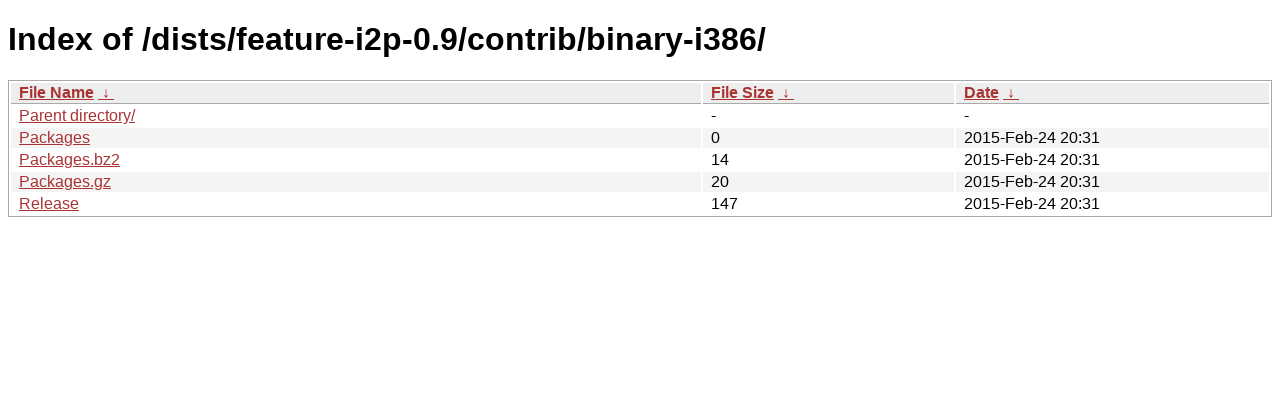

--- FILE ---
content_type: text/html
request_url: http://deb.tails.boum.org/dists/feature-i2p-0.9/contrib/binary-i386/
body_size: 1887
content:
<!DOCTYPE html><html><head><meta http-equiv="content-type" content="text/html; charset=utf-8"><meta name="viewport" content="width=device-width"><style type="text/css">body,html {background:#fff;font-family:"Bitstream Vera Sans","Lucida Grande","Lucida Sans Unicode",Lucidux,Verdana,Lucida,sans-serif;}tr:nth-child(even) {background:#f4f4f4;}th,td {padding:0.1em 0.5em;}th {text-align:left;font-weight:bold;background:#eee;border-bottom:1px solid #aaa;}#list {border:1px solid #aaa;width:100%;}a {color:#a33;}a:hover {color:#e33;}</style>

<title>Index of /dists/feature-i2p-0.9/contrib/binary-i386/</title>
</head><body><h1>Index of /dists/feature-i2p-0.9/contrib/binary-i386/</h1>
<table id="list"><thead><tr><th style="width:55%"><a href="?C=N&amp;O=A">File Name</a>&nbsp;<a href="?C=N&amp;O=D">&nbsp;&darr;&nbsp;</a></th><th style="width:20%"><a href="?C=S&amp;O=A">File Size</a>&nbsp;<a href="?C=S&amp;O=D">&nbsp;&darr;&nbsp;</a></th><th style="width:25%"><a href="?C=M&amp;O=A">Date</a>&nbsp;<a href="?C=M&amp;O=D">&nbsp;&darr;&nbsp;</a></th></tr></thead>
<tbody><tr><td class="link"><a href="../">Parent directory/</a></td><td class="size">-</td><td class="date">-</td></tr>
<tr><td class="link"><a href="Packages" title="Packages">Packages</a></td><td class="size">                  0</td><td class="date">2015-Feb-24 20:31</td></tr>
<tr><td class="link"><a href="Packages.bz2" title="Packages.bz2">Packages.bz2</a></td><td class="size">                 14</td><td class="date">2015-Feb-24 20:31</td></tr>
<tr><td class="link"><a href="Packages.gz" title="Packages.gz">Packages.gz</a></td><td class="size">                 20</td><td class="date">2015-Feb-24 20:31</td></tr>
<tr><td class="link"><a href="Release" title="Release">Release</a></td><td class="size">                147</td><td class="date">2015-Feb-24 20:31</td></tr>
</tbody></table></body></html>